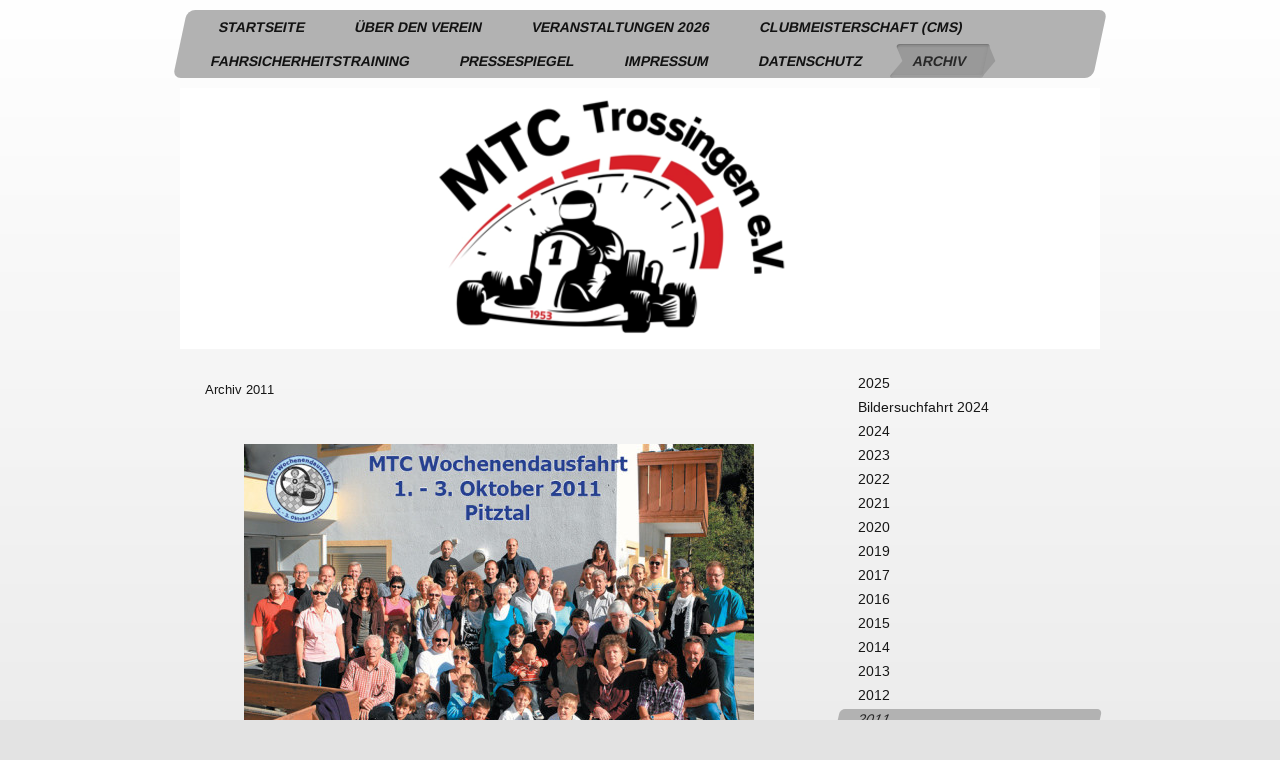

--- FILE ---
content_type: text/html; charset=UTF-8
request_url: https://www.mtc-trossingen.com/archiv/2011/
body_size: 10370
content:
<!DOCTYPE html>
<html lang="de"  ><head prefix="og: http://ogp.me/ns# fb: http://ogp.me/ns/fb# business: http://ogp.me/ns/business#">
    <meta http-equiv="Content-Type" content="text/html; charset=utf-8"/>
    <meta name="generator" content="IONOS MyWebsite"/>
        
    <link rel="dns-prefetch" href="//cdn.website-start.de/"/>
    <link rel="dns-prefetch" href="//103.mod.mywebsite-editor.com"/>
    <link rel="dns-prefetch" href="https://103.sb.mywebsite-editor.com/"/>
    <link rel="shortcut icon" href="https://www.mtc-trossingen.com/s/misc/favicon.png?1513289959"/>
        <link rel="apple-touch-icon" href="https://www.mtc-trossingen.com/s/misc/touchicon.png?1513289959"/>
        <title>MTC - Trossingen - 2011</title>
    <style type="text/css">@media screen and (max-device-width: 1024px) {.diyw a.switchViewWeb {display: inline !important;}}</style>
    <style type="text/css">@media screen and (min-device-width: 1024px) {
            .mediumScreenDisabled { display:block }
            .smallScreenDisabled { display:block }
        }
        @media screen and (max-device-width: 1024px) { .mediumScreenDisabled { display:none } }
        @media screen and (max-device-width: 568px) { .smallScreenDisabled { display:none } }
                @media screen and (min-width: 1024px) {
            .mobilepreview .mediumScreenDisabled { display:block }
            .mobilepreview .smallScreenDisabled { display:block }
        }
        @media screen and (max-width: 1024px) { .mobilepreview .mediumScreenDisabled { display:none } }
        @media screen and (max-width: 568px) { .mobilepreview .smallScreenDisabled { display:none } }</style>
    <meta name="viewport" content="width=device-width, initial-scale=1, maximum-scale=1, minimal-ui"/>

<meta name="format-detection" content="telephone=no"/>
        <meta name="keywords" content="Motor- und Touringverein, ADAC Trossingen"/>
            <meta name="description" content="Aus dem Vereinsleben des MTC - Trossingen. Interessenten gern willkommen."/>
            <meta name="robots" content="index,follow"/>
        <link href="//cdn.website-start.de/templates/2062/style.css?1763478093678" rel="stylesheet" type="text/css"/>
    <link href="https://www.mtc-trossingen.com/s/style/theming.css?1760344408" rel="stylesheet" type="text/css"/>
    <link href="//cdn.website-start.de/app/cdn/min/group/web.css?1763478093678" rel="stylesheet" type="text/css"/>
<link href="//cdn.website-start.de/app/cdn/min/moduleserver/css/de_DE/common,counter,shoppingbasket?1763478093678" rel="stylesheet" type="text/css"/>
    <link href="//cdn.website-start.de/app/cdn/min/group/mobilenavigation.css?1763478093678" rel="stylesheet" type="text/css"/>
    <link href="https://103.sb.mywebsite-editor.com/app/logstate2-css.php?site=876049481&amp;t=1769089519" rel="stylesheet" type="text/css"/>

<script type="text/javascript">
    /* <![CDATA[ */
var stagingMode = '';
    /* ]]> */
</script>
<script src="https://103.sb.mywebsite-editor.com/app/logstate-js.php?site=876049481&amp;t=1769089519"></script>

    <link href="//cdn.website-start.de/templates/2062/print.css?1763478093678" rel="stylesheet" media="print" type="text/css"/>
    <script type="text/javascript">
    /* <![CDATA[ */
    var systemurl = 'https://103.sb.mywebsite-editor.com/';
    var webPath = '/';
    var proxyName = '';
    var webServerName = 'www.mtc-trossingen.com';
    var sslServerUrl = 'https://www.mtc-trossingen.com';
    var nonSslServerUrl = 'http://www.mtc-trossingen.com';
    var webserverProtocol = 'http://';
    var nghScriptsUrlPrefix = '//103.mod.mywebsite-editor.com';
    var sessionNamespace = 'DIY_SB';
    var jimdoData = {
        cdnUrl:  '//cdn.website-start.de/',
        messages: {
            lightBox: {
    image : 'Bild',
    of: 'von'
}

        },
        isTrial: 0,
        pageId: 1274364    };
    var script_basisID = "876049481";

    diy = window.diy || {};
    diy.web = diy.web || {};

        diy.web.jsBaseUrl = "//cdn.website-start.de/s/build/";

    diy.context = diy.context || {};
    diy.context.type = diy.context.type || 'web';
    /* ]]> */
</script>

<script type="text/javascript" src="//cdn.website-start.de/app/cdn/min/group/web.js?1763478093678" crossorigin="anonymous"></script><script type="text/javascript" src="//cdn.website-start.de/s/build/web.bundle.js?1763478093678" crossorigin="anonymous"></script><script type="text/javascript" src="//cdn.website-start.de/app/cdn/min/group/mobilenavigation.js?1763478093678" crossorigin="anonymous"></script><script src="//cdn.website-start.de/app/cdn/min/moduleserver/js/de_DE/common,counter,shoppingbasket?1763478093678"></script>
<script type="text/javascript" src="https://cdn.website-start.de/proxy/apps/static/resource/dependencies/"></script><script type="text/javascript">
                    if (typeof require !== 'undefined') {
                        require.config({
                            waitSeconds : 10,
                            baseUrl : 'https://cdn.website-start.de/proxy/apps/static/js/'
                        });
                    }
                </script><script type="text/javascript" src="//cdn.website-start.de/app/cdn/min/group/pfcsupport.js?1763478093678" crossorigin="anonymous"></script>    <meta property="og:type" content="business.business"/>
    <meta property="og:url" content="https://www.mtc-trossingen.com/archiv/2011/"/>
    <meta property="og:title" content="MTC - Trossingen - 2011"/>
            <meta property="og:description" content="Aus dem Vereinsleben des MTC - Trossingen. Interessenten gern willkommen."/>
                <meta property="og:image" content="https://www.mtc-trossingen.com/s/img/emotionheader.png"/>
        <meta property="business:contact_data:country_name" content="Deutschland"/>
    
    
    
    
    
    
    
    
</head>


<body class="body   cc-pagemode-default diyfeSidebarRight diy-market-de_DE" data-pageid="1274364" id="page-1274364">
    
    <div class="diyw">
        <div class="diyweb">
	<div class="diyfeMobileNav">
		
<nav id="diyfeMobileNav" class="diyfeCA diyfeCA2" role="navigation">
    <a title="Navigation aufklappen/zuklappen">Navigation aufklappen/zuklappen</a>
    <ul class="mainNav1"><li class=" hasSubNavigation"><a data-page-id="1259962" href="https://www.mtc-trossingen.com/" class=" level_1"><span>Startseite</span></a></li><li class=" hasSubNavigation"><a data-page-id="1259963" href="https://www.mtc-trossingen.com/über-den-verein/" class=" level_1"><span>Über den Verein</span></a><span class="diyfeDropDownSubOpener">&nbsp;</span><div class="diyfeDropDownSubList diyfeCA diyfeCA0"><ul class="mainNav2"><li class=" hasSubNavigation"><a data-page-id="1262439" href="https://www.mtc-trossingen.com/über-den-verein/historie/" class=" level_2"><span>Historie</span></a></li><li class=" hasSubNavigation"><a data-page-id="1276512" href="https://www.mtc-trossingen.com/über-den-verein/anfahrtsskizze/" class=" level_2"><span>Anfahrtsskizze</span></a></li><li class=" hasSubNavigation"><a data-page-id="1842296" href="https://www.mtc-trossingen.com/über-den-verein/verschmelzung-mit-dem-amc-aldingen/" class=" level_2"><span>Verschmelzung mit dem AMC Aldingen</span></a></li><li class=" hasSubNavigation"><a data-page-id="1260097" href="https://www.mtc-trossingen.com/über-den-verein/vorstandschaft/" class=" level_2"><span>Vorstandschaft</span></a></li><li class=" hasSubNavigation"><a data-page-id="1280207" href="https://www.mtc-trossingen.com/über-den-verein/satzung/" class=" level_2"><span>Satzung</span></a></li><li class=" hasSubNavigation"><a data-page-id="1260341" href="https://www.mtc-trossingen.com/über-den-verein/beitrittsformular/" class=" level_2"><span>Beitrittsformular</span></a></li></ul></div></li><li class=" hasSubNavigation"><a data-page-id="1860851" href="https://www.mtc-trossingen.com/veranstaltungen-2026/" class=" level_1"><span>Veranstaltungen 2026</span></a><span class="diyfeDropDownSubOpener">&nbsp;</span><div class="diyfeDropDownSubList diyfeCA diyfeCA0"><ul class="mainNav2"><li class=" hasSubNavigation"><a data-page-id="1860852" href="https://www.mtc-trossingen.com/veranstaltungen-2026/binokel-turnier/" class=" level_2"><span>Binokel-Turnier</span></a></li><li class=" hasSubNavigation"><a data-page-id="1860853" href="https://www.mtc-trossingen.com/veranstaltungen-2026/mitgliederversammlung/" class=" level_2"><span>Mitgliederversammlung</span></a></li><li class=" hasSubNavigation"><a data-page-id="1860854" href="https://www.mtc-trossingen.com/veranstaltungen-2026/schlitten-gaudi/" class=" level_2"><span>Schlitten-Gaudi</span></a></li><li class=" hasSubNavigation"><a data-page-id="1860855" href="https://www.mtc-trossingen.com/veranstaltungen-2026/frühlingsgrillen/" class=" level_2"><span>Frühlingsgrillen</span></a></li><li class=" hasSubNavigation"><a data-page-id="1860856" href="https://www.mtc-trossingen.com/veranstaltungen-2026/hallenkart-in-sulz-am-neckar/" class=" level_2"><span>Hallenkart in Sulz am Neckar</span></a></li><li class=" hasSubNavigation"><a data-page-id="1860857" href="https://www.mtc-trossingen.com/veranstaltungen-2026/arbeitsdienst/" class=" level_2"><span>Arbeitsdienst</span></a></li><li class=" hasSubNavigation"><a data-page-id="1860858" href="https://www.mtc-trossingen.com/veranstaltungen-2026/vatertagshock/" class=" level_2"><span>Vatertagshock</span></a></li><li class=" hasSubNavigation"><a data-page-id="1860859" href="https://www.mtc-trossingen.com/veranstaltungen-2026/mtc-erlebnistag-für-groß-und-klein/" class=" level_2"><span>MTC Erlebnistag - Für Groß und Klein</span></a></li><li class=" hasSubNavigation"><a data-page-id="1860860" href="https://www.mtc-trossingen.com/veranstaltungen-2026/sommerfest/" class=" level_2"><span>Sommerfest</span></a></li><li class=" hasSubNavigation"><a data-page-id="1860861" href="https://www.mtc-trossingen.com/veranstaltungen-2026/tageswanderung/" class=" level_2"><span>Tageswanderung</span></a></li><li class=" hasSubNavigation"><a data-page-id="1860862" href="https://www.mtc-trossingen.com/veranstaltungen-2026/dart-turnier/" class=" level_2"><span>Dart-Turnier</span></a></li><li class=" hasSubNavigation"><a data-page-id="1860863" href="https://www.mtc-trossingen.com/veranstaltungen-2026/jahresabschlussfeier/" class=" level_2"><span>Jahresabschlussfeier</span></a></li></ul></div></li><li class=" hasSubNavigation"><a data-page-id="1260098" href="https://www.mtc-trossingen.com/clubmeisterschaft-cms/" class=" level_1"><span>Clubmeisterschaft (CMS)</span></a><span class="diyfeDropDownSubOpener">&nbsp;</span><div class="diyfeDropDownSubList diyfeCA diyfeCA0"><ul class="mainNav2"><li class=" hasSubNavigation"><a data-page-id="1261316" href="https://www.mtc-trossingen.com/clubmeisterschaft-cms/disziplinen-und-regeln/" class=" level_2"><span>Disziplinen und Regeln</span></a></li><li class=" hasSubNavigation"><a data-page-id="1851896" href="https://www.mtc-trossingen.com/clubmeisterschaft-cms/cms-2024/" class=" level_2"><span>CMS 2024</span></a></li><li class=" hasSubNavigation"><a data-page-id="1846162" href="https://www.mtc-trossingen.com/clubmeisterschaft-cms/cms-2023/" class=" level_2"><span>CMS 2023</span></a></li><li class=" hasSubNavigation"><a data-page-id="1842574" href="https://www.mtc-trossingen.com/clubmeisterschaft-cms/cms-2022/" class=" level_2"><span>CMS 2022</span></a></li><li class=" hasSubNavigation"><a data-page-id="1809993" href="https://www.mtc-trossingen.com/clubmeisterschaft-cms/cms-2019/" class=" level_2"><span>CMS 2019</span></a></li><li class=" hasSubNavigation"><a data-page-id="1787462" href="https://www.mtc-trossingen.com/clubmeisterschaft-cms/cms-2018/" class=" level_2"><span>CMS 2018</span></a></li><li class=" hasSubNavigation"><a data-page-id="1750288" href="https://www.mtc-trossingen.com/clubmeisterschaft-cms/cms-2017/" class=" level_2"><span>CMS 2017</span></a></li><li class=" hasSubNavigation"><a data-page-id="1710909" href="https://www.mtc-trossingen.com/clubmeisterschaft-cms/cms-2016/" class=" level_2"><span>CMS 2016</span></a></li><li class=" hasSubNavigation"><a data-page-id="1553358" href="https://www.mtc-trossingen.com/clubmeisterschaft-cms/cms-2015/" class=" level_2"><span>CMS 2015</span></a></li><li class=" hasSubNavigation"><a data-page-id="1260323" href="https://www.mtc-trossingen.com/clubmeisterschaft-cms/cms-2014/" class=" level_2"><span>CMS 2014</span></a></li><li class=" hasSubNavigation"><a data-page-id="1260322" href="https://www.mtc-trossingen.com/clubmeisterschaft-cms/cms-2013/" class=" level_2"><span>CMS 2013</span></a></li><li class=" hasSubNavigation"><a data-page-id="1260321" href="https://www.mtc-trossingen.com/clubmeisterschaft-cms/cms-2012/" class=" level_2"><span>CMS 2012</span></a></li></ul></div></li><li class=" hasSubNavigation"><a data-page-id="1463092" href="https://www.mtc-trossingen.com/fahrsicherheitstraining/" class=" level_1"><span>Fahrsicherheitstraining</span></a></li><li class=" hasSubNavigation"><a data-page-id="1260337" href="https://www.mtc-trossingen.com/pressespiegel/" class=" level_1"><span>Pressespiegel</span></a><span class="diyfeDropDownSubOpener">&nbsp;</span><div class="diyfeDropDownSubList diyfeCA diyfeCA0"><ul class="mainNav2"><li class=" hasSubNavigation"><a data-page-id="1842298" href="https://www.mtc-trossingen.com/pressespiegel/2019/" class=" level_2"><span>2019</span></a></li><li class=" hasSubNavigation"><a data-page-id="1817329" href="https://www.mtc-trossingen.com/pressespiegel/2018/" class=" level_2"><span>2018</span></a></li><li class=" hasSubNavigation"><a data-page-id="1755194" href="https://www.mtc-trossingen.com/pressespiegel/2017/" class=" level_2"><span>2017</span></a></li><li class=" hasSubNavigation"><a data-page-id="1692986" href="https://www.mtc-trossingen.com/pressespiegel/2016/" class=" level_2"><span>2016</span></a></li><li class=" hasSubNavigation"><a data-page-id="1561329" href="https://www.mtc-trossingen.com/pressespiegel/2015/" class=" level_2"><span>2015</span></a></li><li class=" hasSubNavigation"><a data-page-id="1260349" href="https://www.mtc-trossingen.com/pressespiegel/2014/" class=" level_2"><span>2014</span></a></li><li class=" hasSubNavigation"><a data-page-id="1260348" href="https://www.mtc-trossingen.com/pressespiegel/2013/" class=" level_2"><span>2013</span></a></li><li class=" hasSubNavigation"><a data-page-id="1274513" href="https://www.mtc-trossingen.com/pressespiegel/2008/" class=" level_2"><span>2008</span></a></li><li class=" hasSubNavigation"><a data-page-id="1274511" href="https://www.mtc-trossingen.com/pressespiegel/2006/" class=" level_2"><span>2006</span></a></li><li class=" hasSubNavigation"><a data-page-id="1274508" href="https://www.mtc-trossingen.com/pressespiegel/2005/" class=" level_2"><span>2005</span></a></li></ul></div></li><li class=" hasSubNavigation"><a data-page-id="1260345" href="https://www.mtc-trossingen.com/impressum/" class=" level_1"><span>Impressum</span></a></li><li class=" hasSubNavigation"><a data-page-id="1791695" href="https://www.mtc-trossingen.com/datenschutz/" class=" level_1"><span>Datenschutz</span></a></li><li class="parent hasSubNavigation"><a data-page-id="1262681" href="https://www.mtc-trossingen.com/archiv/" class="parent level_1"><span>Archiv</span></a><span class="diyfeDropDownSubOpener">&nbsp;</span><div class="diyfeDropDownSubList diyfeCA diyfeCA0"><ul class="mainNav2"><li class=" hasSubNavigation"><a data-page-id="1856831" href="https://www.mtc-trossingen.com/archiv/2025/" class=" level_2"><span>2025</span></a><span class="diyfeDropDownSubOpener">&nbsp;</span><div class="diyfeDropDownSubList diyfeCA diyfeCA0"><ul class="mainNav3"><li class=" hasSubNavigation"><a data-page-id="1858575" href="https://www.mtc-trossingen.com/archiv/2025/veranstaltungskalender/" class=" level_3"><span>Veranstaltungskalender</span></a></li><li class=" hasSubNavigation"><a data-page-id="1856832" href="https://www.mtc-trossingen.com/archiv/2025/mitgliederversammlung/" class=" level_3"><span>Mitgliederversammlung</span></a></li><li class=" hasSubNavigation"><a data-page-id="1856833" href="https://www.mtc-trossingen.com/archiv/2025/wintergrillen/" class=" level_3"><span>Wintergrillen</span></a></li><li class=" hasSubNavigation"><a data-page-id="1856834" href="https://www.mtc-trossingen.com/archiv/2025/kegeln/" class=" level_3"><span>Kegeln</span></a></li><li class=" hasSubNavigation"><a data-page-id="1856835" href="https://www.mtc-trossingen.com/archiv/2025/arbeitsdienst/" class=" level_3"><span>Arbeitsdienst</span></a></li><li class=" hasSubNavigation"><a data-page-id="1856841" href="https://www.mtc-trossingen.com/archiv/2025/boule-turnier/" class=" level_3"><span>Boule-Turnier</span></a></li><li class=" hasSubNavigation"><a data-page-id="1856846" href="https://www.mtc-trossingen.com/archiv/2025/vatertagshock/" class=" level_3"><span>Vatertagshock</span></a></li><li class=" hasSubNavigation"><a data-page-id="1856837" href="https://www.mtc-trossingen.com/archiv/2025/go-kart-turnier/" class=" level_3"><span>Go-Kart-Turnier</span></a></li><li class=" hasSubNavigation"><a data-page-id="1856838" href="https://www.mtc-trossingen.com/archiv/2025/fahrrad-turnier/" class=" level_3"><span>Fahrrad-Turnier</span></a></li><li class=" hasSubNavigation"><a data-page-id="1856839" href="https://www.mtc-trossingen.com/archiv/2025/sommerfest/" class=" level_3"><span>Sommerfest</span></a></li><li class=" hasSubNavigation"><a data-page-id="1856840" href="https://www.mtc-trossingen.com/archiv/2025/tageswanderung/" class=" level_3"><span>Tageswanderung</span></a></li><li class=" hasSubNavigation"><a data-page-id="1856836" href="https://www.mtc-trossingen.com/archiv/2025/dart-turnier/" class=" level_3"><span>Dart-Turnier</span></a></li><li class=" hasSubNavigation"><a data-page-id="1856842" href="https://www.mtc-trossingen.com/archiv/2025/wochenendausfahrt/" class=" level_3"><span>Wochenendausfahrt</span></a></li><li class=" hasSubNavigation"><a data-page-id="1856843" href="https://www.mtc-trossingen.com/archiv/2025/oktoberfest/" class=" level_3"><span>Oktoberfest</span></a></li><li class=" hasSubNavigation"><a data-page-id="1856844" href="https://www.mtc-trossingen.com/archiv/2025/schießen-fondue-abend/" class=" level_3"><span>Schießen &amp; Fondue-Abend</span></a></li><li class=" hasSubNavigation"><a data-page-id="1856845" href="https://www.mtc-trossingen.com/archiv/2025/jahresabschlussfeier/" class=" level_3"><span>Jahresabschlussfeier</span></a></li></ul></div></li><li class=" hasSubNavigation"><a data-page-id="1854109" href="https://www.mtc-trossingen.com/archiv/bildersuchfahrt-2024/" class=" level_2"><span>Bildersuchfahrt 2024</span></a><span class="diyfeDropDownSubOpener">&nbsp;</span><div class="diyfeDropDownSubList diyfeCA diyfeCA0"><ul class="mainNav3"><li class=" hasSubNavigation"><a data-page-id="1854113" href="https://www.mtc-trossingen.com/archiv/bildersuchfahrt-2024/aktuelles-vom-spielleiter/" class=" level_3"><span>Aktuelles vom Spielleiter</span></a></li><li class=" hasSubNavigation"><a data-page-id="1854110" href="https://www.mtc-trossingen.com/archiv/bildersuchfahrt-2024/anmeldeformular/" class=" level_3"><span>Anmeldeformular</span></a></li><li class=" hasSubNavigation"><a data-page-id="1854112" href="https://www.mtc-trossingen.com/archiv/bildersuchfahrt-2024/anleitungen/" class=" level_3"><span>Anleitungen</span></a></li><li class=" hasSubNavigation"><a data-page-id="1854111" href="https://www.mtc-trossingen.com/archiv/bildersuchfahrt-2024/aufgaben/" class=" level_3"><span>Aufgaben</span></a></li><li class=" hasSubNavigation"><a data-page-id="1856046" href="https://www.mtc-trossingen.com/archiv/bildersuchfahrt-2024/siegerehrung/" class=" level_3"><span>Siegerehrung</span></a></li></ul></div></li><li class=" hasSubNavigation"><a data-page-id="1851897" href="https://www.mtc-trossingen.com/archiv/2024/" class=" level_2"><span>2024</span></a><span class="diyfeDropDownSubOpener">&nbsp;</span><div class="diyfeDropDownSubList diyfeCA diyfeCA0"><ul class="mainNav3"><li class=" hasSubNavigation"><a data-page-id="1851898" href="https://www.mtc-trossingen.com/archiv/2024/9-indoor-kart-challenge/" class=" level_3"><span>9. Indoor-Kart-Challenge</span></a></li><li class=" hasSubNavigation"><a data-page-id="1851899" href="https://www.mtc-trossingen.com/archiv/2024/mitgliederversammlung/" class=" level_3"><span>Mitgliederversammlung</span></a></li><li class=" hasSubNavigation"><a data-page-id="1851900" href="https://www.mtc-trossingen.com/archiv/2024/wintergrillen/" class=" level_3"><span>Wintergrillen</span></a></li><li class=" hasSubNavigation"><a data-page-id="1851901" href="https://www.mtc-trossingen.com/archiv/2024/fondue-abend/" class=" level_3"><span>Fondue-Abend</span></a></li><li class=" hasSubNavigation"><a data-page-id="1851902" href="https://www.mtc-trossingen.com/archiv/2024/dart-turnier/" class=" level_3"><span>Dart-Turnier</span></a></li><li class=" hasSubNavigation"><a data-page-id="1851903" href="https://www.mtc-trossingen.com/archiv/2024/arbeitsdienst/" class=" level_3"><span>Arbeitsdienst</span></a></li><li class=" hasSubNavigation"><a data-page-id="1851905" href="https://www.mtc-trossingen.com/archiv/2024/vatertagshock/" class=" level_3"><span>Vatertagshock</span></a></li><li class=" hasSubNavigation"><a data-page-id="1851908" href="https://www.mtc-trossingen.com/archiv/2024/go-kart-turnier/" class=" level_3"><span>Go-Kart-Turnier</span></a></li><li class=" hasSubNavigation"><a data-page-id="1851912" href="https://www.mtc-trossingen.com/archiv/2024/auto-turnier-familiensonntag/" class=" level_3"><span>Auto-Turnier / Familiensonntag</span></a></li><li class=" hasSubNavigation"><a data-page-id="1851911" href="https://www.mtc-trossingen.com/archiv/2024/sommerfest/" class=" level_3"><span>Sommerfest</span></a></li><li class=" hasSubNavigation"><a data-page-id="1851910" href="https://www.mtc-trossingen.com/archiv/2024/tageswanderung/" class=" level_3"><span>Tageswanderung</span></a></li><li class=" hasSubNavigation"><a data-page-id="1851909" href="https://www.mtc-trossingen.com/archiv/2024/boule-turnier-infoabend-wea/" class=" level_3"><span>Boule-Turnier / Infoabend WEA</span></a></li><li class=" hasSubNavigation"><a data-page-id="1851907" href="https://www.mtc-trossingen.com/archiv/2024/wochenendausfahrt/" class=" level_3"><span>Wochenendausfahrt</span></a></li><li class=" hasSubNavigation"><a data-page-id="1851904" href="https://www.mtc-trossingen.com/archiv/2024/schießen/" class=" level_3"><span>Schießen</span></a></li><li class=" hasSubNavigation"><a data-page-id="1851906" href="https://www.mtc-trossingen.com/archiv/2024/jahresabschlussfeier/" class=" level_3"><span>Jahresabschlussfeier</span></a></li></ul></div></li><li class=" hasSubNavigation"><a data-page-id="1846163" href="https://www.mtc-trossingen.com/archiv/2023/" class=" level_2"><span>2023</span></a><span class="diyfeDropDownSubOpener">&nbsp;</span><div class="diyfeDropDownSubList diyfeCA diyfeCA0"><ul class="mainNav3"><li class=" hasSubNavigation"><a data-page-id="1846164" href="https://www.mtc-trossingen.com/archiv/2023/binokel-turnier/" class=" level_3"><span>Binokel-Turnier</span></a></li><li class=" hasSubNavigation"><a data-page-id="1846165" href="https://www.mtc-trossingen.com/archiv/2023/mitgliederversammlung/" class=" level_3"><span>Mitgliederversammlung</span></a></li><li class=" hasSubNavigation"><a data-page-id="1846166" href="https://www.mtc-trossingen.com/archiv/2023/wintergrillen/" class=" level_3"><span>Wintergrillen</span></a></li><li class=" hasSubNavigation"><a data-page-id="1846167" href="https://www.mtc-trossingen.com/archiv/2023/dart-turnier/" class=" level_3"><span>Dart-Turnier</span></a></li><li class=" hasSubNavigation"><a data-page-id="1846168" href="https://www.mtc-trossingen.com/archiv/2023/arbeitsdienst/" class=" level_3"><span>Arbeitsdienst</span></a></li><li class=" hasSubNavigation"><a data-page-id="1846170" href="https://www.mtc-trossingen.com/archiv/2023/vatertagshock/" class=" level_3"><span>Vatertagshock</span></a></li><li class=" hasSubNavigation"><a data-page-id="1846171" href="https://www.mtc-trossingen.com/archiv/2023/tageswanderung/" class=" level_3"><span>Tageswanderung</span></a></li><li class=" hasSubNavigation"><a data-page-id="1846172" href="https://www.mtc-trossingen.com/archiv/2023/go-kart-turnier/" class=" level_3"><span>Go-Kart-Turnier</span></a></li><li class=" hasSubNavigation"><a data-page-id="1846173" href="https://www.mtc-trossingen.com/archiv/2023/sommerfest/" class=" level_3"><span>Sommerfest</span></a></li><li class=" hasSubNavigation"><a data-page-id="1846174" href="https://www.mtc-trossingen.com/archiv/2023/auto-turnier-familiensonntag/" class=" level_3"><span>Auto-Turnier/ Familiensonntag</span></a></li><li class=" hasSubNavigation"><a data-page-id="1846169" href="https://www.mtc-trossingen.com/archiv/2023/boule-turnier/" class=" level_3"><span>Boule-Turnier</span></a></li><li class=" hasSubNavigation"><a data-page-id="1846175" href="https://www.mtc-trossingen.com/archiv/2023/wochenendausfahrt/" class=" level_3"><span>Wochenendausfahrt</span></a></li><li class=" hasSubNavigation"><a data-page-id="1846176" href="https://www.mtc-trossingen.com/archiv/2023/schießen/" class=" level_3"><span>Schießen</span></a></li><li class=" hasSubNavigation"><a data-page-id="1846177" href="https://www.mtc-trossingen.com/archiv/2023/fondue-abend/" class=" level_3"><span>Fondue-Abend</span></a></li><li class=" hasSubNavigation"><a data-page-id="1851593" href="https://www.mtc-trossingen.com/archiv/2023/fahrsicherheitstraining/" class=" level_3"><span>Fahrsicherheitstraining</span></a></li><li class=" hasSubNavigation"><a data-page-id="1846178" href="https://www.mtc-trossingen.com/archiv/2023/jahresabschlussfeier/" class=" level_3"><span>Jahresabschlussfeier</span></a></li></ul></div></li><li class=" hasSubNavigation"><a data-page-id="1820776" href="https://www.mtc-trossingen.com/archiv/2022/" class=" level_2"><span>2022</span></a><span class="diyfeDropDownSubOpener">&nbsp;</span><div class="diyfeDropDownSubList diyfeCA diyfeCA0"><ul class="mainNav3"><li class=" hasSubNavigation"><a data-page-id="1842262" href="https://www.mtc-trossingen.com/archiv/2022/arbeitsdienst/" class=" level_3"><span>Arbeitsdienst</span></a></li><li class=" hasSubNavigation"><a data-page-id="1835932" href="https://www.mtc-trossingen.com/archiv/2022/tageswanderung/" class=" level_3"><span>Tageswanderung</span></a></li><li class=" hasSubNavigation"><a data-page-id="1842280" href="https://www.mtc-trossingen.com/archiv/2022/boule-turnier/" class=" level_3"><span>Boule-Turnier</span></a></li><li class=" hasSubNavigation"><a data-page-id="1842281" href="https://www.mtc-trossingen.com/archiv/2022/vatertagshock/" class=" level_3"><span>Vatertagshock</span></a></li><li class=" hasSubNavigation"><a data-page-id="1842282" href="https://www.mtc-trossingen.com/archiv/2022/dart-turnier/" class=" level_3"><span>Dart-Turnier</span></a></li><li class=" hasSubNavigation"><a data-page-id="1835933" href="https://www.mtc-trossingen.com/archiv/2022/sommerfest/" class=" level_3"><span>Sommerfest</span></a></li><li class=" hasSubNavigation"><a data-page-id="1842283" href="https://www.mtc-trossingen.com/archiv/2022/bogenschießen/" class=" level_3"><span>Bogenschießen</span></a></li><li class=" hasSubNavigation"><a data-page-id="1845352" href="https://www.mtc-trossingen.com/archiv/2022/wochenendausfahrt/" class=" level_3"><span>Wochenendausfahrt</span></a></li><li class=" hasSubNavigation"><a data-page-id="1842284" href="https://www.mtc-trossingen.com/archiv/2022/schießen/" class=" level_3"><span>Schießen</span></a></li><li class=" hasSubNavigation"><a data-page-id="1845424" href="https://www.mtc-trossingen.com/archiv/2022/8-indoor-kart-challenge/" class=" level_3"><span>8. Indoor-Kart-Challenge</span></a></li><li class=" hasSubNavigation"><a data-page-id="1842285" href="https://www.mtc-trossingen.com/archiv/2022/fondue-abend/" class=" level_3"><span>Fondue-Abend</span></a></li><li class=" hasSubNavigation"><a data-page-id="1835934" href="https://www.mtc-trossingen.com/archiv/2022/jahresabschlussfeier/" class=" level_3"><span>Jahresabschlussfeier</span></a></li></ul></div></li><li class=" hasSubNavigation"><a data-page-id="1842259" href="https://www.mtc-trossingen.com/archiv/2021/" class=" level_2"><span>2021</span></a><span class="diyfeDropDownSubOpener">&nbsp;</span><div class="diyfeDropDownSubList diyfeCA diyfeCA0"><ul class="mainNav3"><li class=" hasSubNavigation"><a data-page-id="1842260" href="https://www.mtc-trossingen.com/archiv/2021/tageswanderung/" class=" level_3"><span>Tageswanderung</span></a></li><li class=" hasSubNavigation"><a data-page-id="1842261" href="https://www.mtc-trossingen.com/archiv/2021/bildersuchfahrt/" class=" level_3"><span>Bildersuchfahrt</span></a></li></ul></div></li><li class=" hasSubNavigation"><a data-page-id="1835925" href="https://www.mtc-trossingen.com/archiv/2020/" class=" level_2"><span>2020</span></a><span class="diyfeDropDownSubOpener">&nbsp;</span><div class="diyfeDropDownSubList diyfeCA diyfeCA0"><ul class="mainNav3"><li class=" hasSubNavigation"><a data-page-id="1822093" href="https://www.mtc-trossingen.com/archiv/2020/wintergrillen/" class=" level_3"><span>Wintergrillen</span></a></li><li class=" hasSubNavigation"><a data-page-id="1822096" href="https://www.mtc-trossingen.com/archiv/2020/7-indoor-kart-challenge-2020/" class=" level_3"><span>7. Indoor Kart Challenge 2020</span></a></li><li class=" hasSubNavigation"><a data-page-id="1822097" href="https://www.mtc-trossingen.com/archiv/2020/1-disziplin-cms-kegeln/" class=" level_3"><span>1. Disziplin CMS - Kegeln</span></a></li><li class=" hasSubNavigation"><a data-page-id="1822098" href="https://www.mtc-trossingen.com/archiv/2020/arbeitsdienst/" class=" level_3"><span>Arbeitsdienst</span></a></li><li class=" hasSubNavigation"><a data-page-id="1822099" href="https://www.mtc-trossingen.com/archiv/2020/tageswanderung/" class=" level_3"><span>Tageswanderung</span></a></li><li class=" hasSubNavigation"><a data-page-id="1822100" href="https://www.mtc-trossingen.com/archiv/2020/tagesausfahrt/" class=" level_3"><span>Tagesausfahrt</span></a></li><li class=" hasSubNavigation"><a data-page-id="1822101" href="https://www.mtc-trossingen.com/archiv/2020/vatertagshock/" class=" level_3"><span>Vatertagshock</span></a></li><li class=" hasSubNavigation"><a data-page-id="1822102" href="https://www.mtc-trossingen.com/archiv/2020/2-disziplin-cms-bogenschießen/" class=" level_3"><span>2. Disziplin CMS - Bogenschießen</span></a></li><li class=" hasSubNavigation"><a data-page-id="1822103" href="https://www.mtc-trossingen.com/archiv/2020/3-disziplin-cms-auto-turnier/" class=" level_3"><span>3. Disziplin CMS - Auto-Turnier</span></a></li><li class=" hasSubNavigation"><a data-page-id="1822104" href="https://www.mtc-trossingen.com/archiv/2020/sommerfest/" class=" level_3"><span>Sommerfest</span></a></li><li class=" hasSubNavigation"><a data-page-id="1822105" href="https://www.mtc-trossingen.com/archiv/2020/4-disziplin-cms-boule-turnier/" class=" level_3"><span>4. Disziplin CMS - Boule-Turnier</span></a></li><li class=" hasSubNavigation"><a data-page-id="1822106" href="https://www.mtc-trossingen.com/archiv/2020/wochenendausfahrt/" class=" level_3"><span>Wochenendausfahrt</span></a></li><li class=" hasSubNavigation"><a data-page-id="1822108" href="https://www.mtc-trossingen.com/archiv/2020/5-disziplin-cms-schiessen/" class=" level_3"><span>5. Disziplin CMS - Schiessen</span></a></li><li class=" hasSubNavigation"><a data-page-id="1822109" href="https://www.mtc-trossingen.com/archiv/2020/6-disziplin-cms-dart-turnier/" class=" level_3"><span>6. Disziplin CMS - Dart-Turnier</span></a></li><li class=" hasSubNavigation"><a data-page-id="1830258" href="https://www.mtc-trossingen.com/archiv/2020/bildersuchfahrt-2020/" class=" level_3"><span>Bildersuchfahrt 2020</span></a></li><li class=" hasSubNavigation"><a data-page-id="1832302" href="https://www.mtc-trossingen.com/archiv/2020/bildersuchfahrt-auswertung/" class=" level_3"><span>Bildersuchfahrt - Auswertung</span></a></li><li class=" hasSubNavigation"><a data-page-id="1822110" href="https://www.mtc-trossingen.com/archiv/2020/jahresabschlußfeier/" class=" level_3"><span>Jahresabschlußfeier</span></a></li></ul></div></li><li class=" hasSubNavigation"><a data-page-id="1787461" href="https://www.mtc-trossingen.com/archiv/2019/" class=" level_2"><span>2019</span></a><span class="diyfeDropDownSubOpener">&nbsp;</span><div class="diyfeDropDownSubList diyfeCA diyfeCA0"><ul class="mainNav3"><li class=" hasSubNavigation"><a data-page-id="1809994" href="https://www.mtc-trossingen.com/archiv/2019/6-indoor-kart-challenge-2019/" class=" level_3"><span>6. Indoor Kart Challenge 2019</span></a></li><li class=" hasSubNavigation"><a data-page-id="1810629" href="https://www.mtc-trossingen.com/archiv/2019/fahrsicherheitstraining/" class=" level_3"><span>Fahrsicherheitstraining</span></a></li><li class=" hasSubNavigation"><a data-page-id="1811468" href="https://www.mtc-trossingen.com/archiv/2019/arbeitseinsatz-april/" class=" level_3"><span>Arbeitseinsatz April</span></a></li><li class=" hasSubNavigation"><a data-page-id="1817359" href="https://www.mtc-trossingen.com/archiv/2019/20-adac-württemberg-historic/" class=" level_3"><span>20. ADAC Württemberg Historic</span></a></li><li class=" hasSubNavigation"><a data-page-id="1817364" href="https://www.mtc-trossingen.com/archiv/2019/vordachbau/" class=" level_3"><span>Vordachbau</span></a></li><li class=" hasSubNavigation"><a data-page-id="1810569" href="https://www.mtc-trossingen.com/archiv/2019/tagesausfahrt-abgesagt/" class=" level_3"><span>Tagesausfahrt (abgesagt)</span></a></li><li class=" hasSubNavigation"><a data-page-id="1817365" href="https://www.mtc-trossingen.com/archiv/2019/sommerfest/" class=" level_3"><span>Sommerfest</span></a></li><li class=" hasSubNavigation"><a data-page-id="1816595" href="https://www.mtc-trossingen.com/archiv/2019/wochenendausfahrt/" class=" level_3"><span>Wochenendausfahrt</span></a></li><li class=" hasSubNavigation"><a data-page-id="1817330" href="https://www.mtc-trossingen.com/archiv/2019/bericht-zur-wochenendausfahrt/" class=" level_3"><span>Bericht zur Wochenendausfahrt</span></a></li><li class=" hasSubNavigation"><a data-page-id="1817955" href="https://www.mtc-trossingen.com/archiv/2019/abendwanderung/" class=" level_3"><span>Abendwanderung</span></a></li></ul></div></li><li class=" hasSubNavigation"><a data-page-id="1260299" href="https://www.mtc-trossingen.com/archiv/2017/" class=" level_2"><span>2017</span></a><span class="diyfeDropDownSubOpener">&nbsp;</span><div class="diyfeDropDownSubList diyfeCA diyfeCA0"><ul class="mainNav3"><li class=" hasSubNavigation"><a data-page-id="1752035" href="https://www.mtc-trossingen.com/archiv/2017/binokel-turnier/" class=" level_3"><span>Binokel-Turnier</span></a></li><li class=" hasSubNavigation"><a data-page-id="1750291" href="https://www.mtc-trossingen.com/archiv/2017/jahreshauptversammlung/" class=" level_3"><span>Jahreshauptversammlung</span></a></li><li class=" hasSubNavigation"><a data-page-id="1750292" href="https://www.mtc-trossingen.com/archiv/2017/wintergrillen/" class=" level_3"><span>Wintergrillen</span></a></li><li class=" hasSubNavigation"><a data-page-id="1761328" href="https://www.mtc-trossingen.com/archiv/2017/indoor-kart-challenge/" class=" level_3"><span>Indoor-Kart-Challenge</span></a></li><li class=" hasSubNavigation"><a data-page-id="1756283" href="https://www.mtc-trossingen.com/archiv/2017/fahrsicherheitstraining/" class=" level_3"><span>Fahrsicherheitstraining</span></a></li><li class=" hasSubNavigation"><a data-page-id="1750293" href="https://www.mtc-trossingen.com/archiv/2017/kegelabend/" class=" level_3"><span>Kegelabend</span></a></li><li class=" hasSubNavigation"><a data-page-id="1750294" href="https://www.mtc-trossingen.com/archiv/2017/arbeitsdienst/" class=" level_3"><span>Arbeitsdienst</span></a></li><li class=" hasSubNavigation"><a data-page-id="1750295" href="https://www.mtc-trossingen.com/archiv/2017/tagesausfahrt/" class=" level_3"><span>Tagesausfahrt</span></a></li><li class=" hasSubNavigation"><a data-page-id="1750297" href="https://www.mtc-trossingen.com/archiv/2017/vatertagshock/" class=" level_3"><span>Vatertagshock</span></a></li><li class=" hasSubNavigation"><a data-page-id="1771913" href="https://www.mtc-trossingen.com/archiv/2017/bildersuchfahrt/" class=" level_3"><span>Bildersuchfahrt</span></a></li><li class=" hasSubNavigation"><a data-page-id="1778779" href="https://www.mtc-trossingen.com/archiv/2017/bogenschießen/" class=" level_3"><span>Bogenschießen</span></a></li><li class=" hasSubNavigation"><a data-page-id="1750300" href="https://www.mtc-trossingen.com/archiv/2017/sommerfest/" class=" level_3"><span>Sommerfest</span></a></li><li class=" hasSubNavigation"><a data-page-id="1750301" href="https://www.mtc-trossingen.com/archiv/2017/familiensonntag-boule-turnier/" class=" level_3"><span>Familiensonntag / Boule-Turnier</span></a></li><li class=" hasSubNavigation"><a data-page-id="1776734" href="https://www.mtc-trossingen.com/archiv/2017/wochenendausfahrt/" class=" level_3"><span>Wochenendausfahrt</span></a></li><li class=" hasSubNavigation"><a data-page-id="1750303" href="https://www.mtc-trossingen.com/archiv/2017/schiessen/" class=" level_3"><span>Schiessen</span></a></li><li class=" hasSubNavigation"><a data-page-id="1750306" href="https://www.mtc-trossingen.com/archiv/2017/abendwanderung/" class=" level_3"><span>Abendwanderung</span></a></li><li class=" hasSubNavigation"><a data-page-id="1750307" href="https://www.mtc-trossingen.com/archiv/2017/jahresabschlussfeier/" class=" level_3"><span>Jahresabschlussfeier</span></a></li></ul></div></li><li class=" hasSubNavigation"><a data-page-id="1749744" href="https://www.mtc-trossingen.com/archiv/2016/" class=" level_2"><span>2016</span></a><span class="diyfeDropDownSubOpener">&nbsp;</span><div class="diyfeDropDownSubList diyfeCA diyfeCA0"><ul class="mainNav3"><li class=" hasSubNavigation"><a data-page-id="1689222" href="https://www.mtc-trossingen.com/archiv/2016/binokel-turnier/" class=" level_3"><span>Binokel-Turnier</span></a></li><li class=" hasSubNavigation"><a data-page-id="1260304" href="https://www.mtc-trossingen.com/archiv/2016/jahreshauptversammlung/" class=" level_3"><span>Jahreshauptversammlung</span></a></li><li class=" hasSubNavigation"><a data-page-id="1260303" href="https://www.mtc-trossingen.com/archiv/2016/indoor-go-kart/" class=" level_3"><span>Indoor-Go-Kart</span></a></li><li class=" hasSubNavigation"><a data-page-id="1260306" href="https://www.mtc-trossingen.com/archiv/2016/wintergrillen/" class=" level_3"><span>Wintergrillen</span></a></li><li class=" hasSubNavigation"><a data-page-id="1260305" href="https://www.mtc-trossingen.com/archiv/2016/kegelabend/" class=" level_3"><span>Kegelabend</span></a></li><li class=" hasSubNavigation"><a data-page-id="1260307" href="https://www.mtc-trossingen.com/archiv/2016/arbeitsdienst/" class=" level_3"><span>Arbeitsdienst</span></a></li><li class=" hasSubNavigation"><a data-page-id="1725208" href="https://www.mtc-trossingen.com/archiv/2016/ü40-party/" class=" level_3"><span>Ü40 Party</span></a></li><li class=" hasSubNavigation"><a data-page-id="1260312" href="https://www.mtc-trossingen.com/archiv/2016/vatertagshock/" class=" level_3"><span>Vatertagshock</span></a></li><li class=" hasSubNavigation"><a data-page-id="1725207" href="https://www.mtc-trossingen.com/archiv/2016/tagesausfahrt/" class=" level_3"><span>Tagesausfahrt</span></a></li><li class=" hasSubNavigation"><a data-page-id="1726717" href="https://www.mtc-trossingen.com/archiv/2016/motorradausfahrt/" class=" level_3"><span>Motorradausfahrt</span></a></li><li class=" hasSubNavigation"><a data-page-id="1260315" href="https://www.mtc-trossingen.com/archiv/2016/sommerfest/" class=" level_3"><span>Sommerfest</span></a></li><li class=" hasSubNavigation"><a data-page-id="1553389" href="https://www.mtc-trossingen.com/archiv/2016/familiensonntag-boule-turnier/" class=" level_3"><span>Familiensonntag / Boule-Turnier</span></a></li><li class=" hasSubNavigation"><a data-page-id="1260317" href="https://www.mtc-trossingen.com/archiv/2016/wochenendausfahrt/" class=" level_3"><span>Wochenendausfahrt</span></a></li><li class=" hasSubNavigation"><a data-page-id="1260318" href="https://www.mtc-trossingen.com/archiv/2016/schiessen/" class=" level_3"><span>Schiessen</span></a></li><li class=" hasSubNavigation"><a data-page-id="1260319" href="https://www.mtc-trossingen.com/archiv/2016/abendwanderung/" class=" level_3"><span>Abendwanderung</span></a></li><li class=" hasSubNavigation"><a data-page-id="1260320" href="https://www.mtc-trossingen.com/archiv/2016/jahresabschlussfeier/" class=" level_3"><span>Jahresabschlussfeier</span></a></li></ul></div></li><li class=" hasSubNavigation"><a data-page-id="1260346" href="https://www.mtc-trossingen.com/archiv/2015/" class=" level_2"><span>2015</span></a><span class="diyfeDropDownSubOpener">&nbsp;</span><div class="diyfeDropDownSubList diyfeCA diyfeCA0"><ul class="mainNav3"><li class=" hasSubNavigation"><a data-page-id="1553616" href="https://www.mtc-trossingen.com/archiv/2015/indoor-go-kart/" class=" level_3"><span>Indoor-Go-Kart</span></a></li><li class=" hasSubNavigation"><a data-page-id="1594428" href="https://www.mtc-trossingen.com/archiv/2015/schiessen/" class=" level_3"><span>Schiessen</span></a></li><li class=" hasSubNavigation"><a data-page-id="1598279" href="https://www.mtc-trossingen.com/archiv/2015/arbeitsdienste/" class=" level_3"><span>Arbeitsdienste</span></a></li><li class=" hasSubNavigation"><a data-page-id="1609750" href="https://www.mtc-trossingen.com/archiv/2015/tagesausfahrt/" class=" level_3"><span>Tagesausfahrt</span></a></li><li class=" hasSubNavigation"><a data-page-id="1609751" href="https://www.mtc-trossingen.com/archiv/2015/short-rallye/" class=" level_3"><span>Short-Rallye</span></a></li><li class=" hasSubNavigation"><a data-page-id="1260316" href="https://www.mtc-trossingen.com/archiv/2015/motorradausfahrt/" class=" level_3"><span>Motorradausfahrt</span></a></li><li class=" hasSubNavigation"><a data-page-id="1614325" href="https://www.mtc-trossingen.com/archiv/2015/go-kart/" class=" level_3"><span>Go-Kart</span></a></li><li class=" hasSubNavigation"><a data-page-id="1671645" href="https://www.mtc-trossingen.com/archiv/2015/wochenendausfahrt/" class=" level_3"><span>Wochenendausfahrt</span></a></li><li class=" hasSubNavigation"><a data-page-id="1693078" href="https://www.mtc-trossingen.com/archiv/2015/abendwanderung/" class=" level_3"><span>Abendwanderung</span></a></li><li class=" hasSubNavigation"><a data-page-id="1697125" href="https://www.mtc-trossingen.com/archiv/2015/fotogalerie-test/" class=" level_3"><span>Fotogalerie Test</span></a></li></ul></div></li><li class=" hasSubNavigation"><a data-page-id="1260347" href="https://www.mtc-trossingen.com/archiv/2014/" class=" level_2"><span>2014</span></a><span class="diyfeDropDownSubOpener">&nbsp;</span><div class="diyfeDropDownSubList diyfeCA diyfeCA0"><ul class="mainNav3"><li class=" hasSubNavigation"><a data-page-id="1463068" href="https://www.mtc-trossingen.com/archiv/2014/adac-supercross/" class=" level_3"><span>ADAC Supercross</span></a></li><li class=" hasSubNavigation"><a data-page-id="1262426" href="https://www.mtc-trossingen.com/archiv/2014/binokel-turnier/" class=" level_3"><span>Binokel-Turnier</span></a></li><li class=" hasSubNavigation"><a data-page-id="1262434" href="https://www.mtc-trossingen.com/archiv/2014/jahreshauptversammlung/" class=" level_3"><span>Jahreshauptversammlung</span></a></li><li class=" hasSubNavigation"><a data-page-id="1294784" href="https://www.mtc-trossingen.com/archiv/2014/wintergrillen/" class=" level_3"><span>Wintergrillen</span></a></li><li class=" hasSubNavigation"><a data-page-id="1297012" href="https://www.mtc-trossingen.com/archiv/2014/fahrsicherheitstraining/" class=" level_3"><span>Fahrsicherheitstraining</span></a></li><li class=" hasSubNavigation"><a data-page-id="1360499" href="https://www.mtc-trossingen.com/archiv/2014/arbeitsdienst/" class=" level_3"><span>Arbeitsdienst</span></a></li><li class=" hasSubNavigation"><a data-page-id="1336532" href="https://www.mtc-trossingen.com/archiv/2014/kegelabend/" class=" level_3"><span>Kegelabend</span></a></li><li class=" hasSubNavigation"><a data-page-id="1371198" href="https://www.mtc-trossingen.com/archiv/2014/fahrrad-turnier/" class=" level_3"><span>Fahrrad-Turnier</span></a></li><li class=" hasSubNavigation"><a data-page-id="1400879" href="https://www.mtc-trossingen.com/archiv/2014/tagesausfahrt/" class=" level_3"><span>Tagesausfahrt</span></a></li><li class=" hasSubNavigation"><a data-page-id="1423889" href="https://www.mtc-trossingen.com/archiv/2014/vatertagshock/" class=" level_3"><span>Vatertagshock</span></a></li><li class=" hasSubNavigation"><a data-page-id="1432793" href="https://www.mtc-trossingen.com/archiv/2014/short-rallye/" class=" level_3"><span>Short-Rallye</span></a></li><li class=" hasSubNavigation"><a data-page-id="1443324" href="https://www.mtc-trossingen.com/archiv/2014/go-kart-turnier/" class=" level_3"><span>Go-Kart-Turnier</span></a></li><li class=" hasSubNavigation"><a data-page-id="1501812" href="https://www.mtc-trossingen.com/archiv/2014/wochenendausfahrt/" class=" level_3"><span>Wochenendausfahrt</span></a></li></ul></div></li><li class=" hasSubNavigation"><a data-page-id="1274366" href="https://www.mtc-trossingen.com/archiv/2013/" class=" level_2"><span>2013</span></a></li><li class=" hasSubNavigation"><a data-page-id="1274365" href="https://www.mtc-trossingen.com/archiv/2012/" class=" level_2"><span>2012</span></a></li><li class="current hasSubNavigation"><a data-page-id="1274364" href="https://www.mtc-trossingen.com/archiv/2011/" class="current level_2"><span>2011</span></a></li><li class=" hasSubNavigation"><a data-page-id="1262843" href="https://www.mtc-trossingen.com/archiv/2010/" class=" level_2"><span>2010</span></a></li><li class=" hasSubNavigation"><a data-page-id="1262830" href="https://www.mtc-trossingen.com/archiv/2009/" class=" level_2"><span>2009</span></a></li><li class=" hasSubNavigation"><a data-page-id="1262829" href="https://www.mtc-trossingen.com/archiv/2008/" class=" level_2"><span>2008</span></a></li><li class=" hasSubNavigation"><a data-page-id="1283875" href="https://www.mtc-trossingen.com/archiv/2005/" class=" level_2"><span>2005</span></a></li></ul></div></li></ul></nav>
	</div>
	<div class="diywebNav diywebNavMain diywebNav1 diywebNavHorizontal">
		<div class="diywebLiveArea">
			<div class="diywebMainGutter">
				<div class="diyfeGE diyfeCA diyfeCA2">
					<div class="diywebGutter">
						<div class="webnavigation"><ul id="mainNav1" class="mainNav1"><li class="navTopItemGroup_1"><a data-page-id="1259962" href="https://www.mtc-trossingen.com/" class="level_1"><span>Startseite</span></a></li><li class="navTopItemGroup_2"><a data-page-id="1259963" href="https://www.mtc-trossingen.com/über-den-verein/" class="level_1"><span>Über den Verein</span></a></li><li class="navTopItemGroup_3"><a data-page-id="1860851" href="https://www.mtc-trossingen.com/veranstaltungen-2026/" class="level_1"><span>Veranstaltungen 2026</span></a></li><li class="navTopItemGroup_4"><a data-page-id="1260098" href="https://www.mtc-trossingen.com/clubmeisterschaft-cms/" class="level_1"><span>Clubmeisterschaft (CMS)</span></a></li><li class="navTopItemGroup_5"><a data-page-id="1463092" href="https://www.mtc-trossingen.com/fahrsicherheitstraining/" class="level_1"><span>Fahrsicherheitstraining</span></a></li><li class="navTopItemGroup_6"><a data-page-id="1260337" href="https://www.mtc-trossingen.com/pressespiegel/" class="level_1"><span>Pressespiegel</span></a></li><li class="navTopItemGroup_7"><a data-page-id="1260345" href="https://www.mtc-trossingen.com/impressum/" class="level_1"><span>Impressum</span></a></li><li class="navTopItemGroup_8"><a data-page-id="1791695" href="https://www.mtc-trossingen.com/datenschutz/" class="level_1"><span>Datenschutz</span></a></li><li class="navTopItemGroup_9"><a data-page-id="1262681" href="https://www.mtc-trossingen.com/archiv/" class="parent level_1"><span>Archiv</span></a></li></ul></div>
					</div>
				</div>
			</div>
		</div>
	</div>
	<div class="diywebEmotionHeader">
		<div class="diywebLiveArea">
			<div class="diywebMainGutter">
				<div class="diyfeGE">
					<div class="diywebGutter">
						
<style type="text/css" media="all">
.diyw div#emotion-header {
        max-width: 920px;
        max-height: 261px;
                background: #EEEEEE;
    }

.diyw div#emotion-header-title-bg {
    left: 0%;
    top: 68%;
    width: 11.33%;
    height: 57.49%;

    background-color: #4868fb;
    opacity: 0.00;
    filter: alpha(opacity = 0);
    display: none;}
.diyw img#emotion-header-logo {
    left: 1.00%;
    top: 0.00%;
    background: transparent;
                    display: none;
    }

.diyw div#emotion-header strong#emotion-header-title {
    left: 8%;
    top: 67%;
    color: #0325bc;
        font: normal bold 43px/120% Tahoma, Geneva, sans-serif;
}

.diyw div#emotion-no-bg-container{
    max-height: 261px;
}

.diyw div#emotion-no-bg-container .emotion-no-bg-height {
    margin-top: 28.37%;
}
</style>
<div id="emotion-header" data-action="loadView" data-params="active" data-imagescount="1">
            <img src="https://www.mtc-trossingen.com/s/img/emotionheader.png?1726988288.920px.261px" id="emotion-header-img" alt=""/>
            
        <div id="ehSlideshowPlaceholder">
            <div id="ehSlideShow">
                <div class="slide-container">
                                        <div style="background-color: #EEEEEE">
                            <img src="https://www.mtc-trossingen.com/s/img/emotionheader.png?1726988288.920px.261px" alt=""/>
                        </div>
                                    </div>
            </div>
        </div>


        <script type="text/javascript">
        //<![CDATA[
                diy.module.emotionHeader.slideShow.init({ slides: [{"url":"https:\/\/www.mtc-trossingen.com\/s\/img\/emotionheader.png?1726988288.920px.261px","image_alt":"","bgColor":"#EEEEEE"}] });
        //]]>
        </script>

    
            
        
            
    
            <strong id="emotion-header-title" style="text-align: center"></strong>
                    <div class="notranslate">
                <svg xmlns="http://www.w3.org/2000/svg" version="1.1" id="emotion-header-title-svg" viewBox="0 0 920 261" preserveAspectRatio="xMinYMin meet"><text style="font-family:Tahoma, Geneva, sans-serif;font-size:43px;font-style:normal;font-weight:bold;fill:#0325bc;line-height:1.2em;"><tspan x="50%" style="text-anchor: middle" dy="0.95em"> </tspan></text></svg>
            </div>
            
    
    <script type="text/javascript">
    //<![CDATA[
    (function ($) {
        function enableSvgTitle() {
                        var titleSvg = $('svg#emotion-header-title-svg'),
                titleHtml = $('#emotion-header-title'),
                emoWidthAbs = 920,
                emoHeightAbs = 261,
                offsetParent,
                titlePosition,
                svgBoxWidth,
                svgBoxHeight;

                        if (titleSvg.length && titleHtml.length) {
                offsetParent = titleHtml.offsetParent();
                titlePosition = titleHtml.position();
                svgBoxWidth = titleHtml.width();
                svgBoxHeight = titleHtml.height();

                                titleSvg.get(0).setAttribute('viewBox', '0 0 ' + svgBoxWidth + ' ' + svgBoxHeight);
                titleSvg.css({
                   left: Math.roundTo(100 * titlePosition.left / offsetParent.width(), 3) + '%',
                   top: Math.roundTo(100 * titlePosition.top / offsetParent.height(), 3) + '%',
                   width: Math.roundTo(100 * svgBoxWidth / emoWidthAbs, 3) + '%',
                   height: Math.roundTo(100 * svgBoxHeight / emoHeightAbs, 3) + '%'
                });

                titleHtml.css('visibility','hidden');
                titleSvg.css('visibility','visible');
            }
        }

        
            var posFunc = function($, overrideSize) {
                var elems = [], containerWidth, containerHeight;
                                    elems.push({
                        selector: '#emotion-header-title',
                        overrideSize: true,
                        horPos: 50.49,
                        vertPos: 62.83                    });
                    lastTitleWidth = $('#emotion-header-title').width();
                                                elems.push({
                    selector: '#emotion-header-title-bg',
                    horPos: 100,
                    vertPos: 81                });
                                
                containerWidth = parseInt('920');
                containerHeight = parseInt('261');

                for (var i = 0; i < elems.length; ++i) {
                    var el = elems[i],
                        $el = $(el.selector),
                        pos = {
                            left: el.horPos,
                            top: el.vertPos
                        };
                    if (!$el.length) continue;
                    var anchorPos = $el.anchorPosition();
                    anchorPos.$container = $('#emotion-header');

                    if (overrideSize === true || el.overrideSize === true) {
                        anchorPos.setContainerSize(containerWidth, containerHeight);
                    } else {
                        anchorPos.setContainerSize(null, null);
                    }

                    var pxPos = anchorPos.fromAnchorPosition(pos),
                        pcPos = anchorPos.toPercentPosition(pxPos);

                    var elPos = {};
                    if (!isNaN(parseFloat(pcPos.top)) && isFinite(pcPos.top)) {
                        elPos.top = pcPos.top + '%';
                    }
                    if (!isNaN(parseFloat(pcPos.left)) && isFinite(pcPos.left)) {
                        elPos.left = pcPos.left + '%';
                    }
                    $el.css(elPos);
                }

                // switch to svg title
                enableSvgTitle();
            };

                        var $emotionImg = jQuery('#emotion-header-img');
            if ($emotionImg.length > 0) {
                // first position the element based on stored size
                posFunc(jQuery, true);

                // trigger reposition using the real size when the element is loaded
                var ehLoadEvTriggered = false;
                $emotionImg.one('load', function(){
                    posFunc(jQuery);
                    ehLoadEvTriggered = true;
                                        diy.module.emotionHeader.slideShow.start();
                                    }).each(function() {
                                        if(this.complete || typeof this.complete === 'undefined') {
                        jQuery(this).load();
                    }
                });

                                noLoadTriggeredTimeoutId = setTimeout(function() {
                    if (!ehLoadEvTriggered) {
                        posFunc(jQuery);
                    }
                    window.clearTimeout(noLoadTriggeredTimeoutId)
                }, 5000);//after 5 seconds
            } else {
                jQuery(function(){
                    posFunc(jQuery);
                });
            }

                        if (jQuery.isBrowser && jQuery.isBrowser.ie8) {
                var longTitleRepositionCalls = 0;
                longTitleRepositionInterval = setInterval(function() {
                    if (lastTitleWidth > 0 && lastTitleWidth != jQuery('#emotion-header-title').width()) {
                        posFunc(jQuery);
                    }
                    longTitleRepositionCalls++;
                    // try this for 5 seconds
                    if (longTitleRepositionCalls === 5) {
                        window.clearInterval(longTitleRepositionInterval);
                    }
                }, 1000);//each 1 second
            }

            }(jQuery));
    //]]>
    </script>

    </div>

					</div>
				</div>
			</div>
		</div>
	</div>
	<div class="diywebContent">
		<div class="diywebLiveArea">
			<div class="diywebMainGutter">
				<div class="diyfeGridGroup diyfeCA diyfeCA1">
					<div class="diywebMain diyfeGE">
						<div class="diywebGutter">
							
        <div id="content_area">
        	<div id="content_start"></div>
        	
        
        <div id="matrix_1353671" class="sortable-matrix" data-matrixId="1353671"><div class="n module-type-text diyfeLiveArea "> <h2> </h2>
<h2>Archiv 2011</h2>
<p> </p>
<p> </p> </div><div class="n module-type-imageSubtitle diyfeLiveArea "> <div class="clearover imageSubtitle" id="imageSubtitle-9033627">
    <div class="align-container align-center" style="max-width: 510px">
        <a class="imagewrapper" href="https://www.mtc-trossingen.com/s/cc_images/cache_18905841.jpg?t=1391975377" rel="lightbox[9033627]">
            <img id="image_18905841" src="https://www.mtc-trossingen.com/s/cc_images/cache_18905841.jpg?t=1391975377" alt="" style="max-width: 510px; height:auto"/>
        </a>

        
    </div>

</div>

<script type="text/javascript">
//<![CDATA[
jQuery(function($) {
    var $target = $('#imageSubtitle-9033627');

    if ($.fn.swipebox && Modernizr.touch) {
        $target
            .find('a[rel*="lightbox"]')
            .addClass('swipebox')
            .swipebox();
    } else {
        $target.tinyLightbox({
            item: 'a[rel*="lightbox"]',
            cycle: false,
            hideNavigation: true
        });
    }
});
//]]>
</script>
 </div><div class="n module-type-text diyfeLiveArea "> <p style="margin: 0cm 0cm 0.0001pt;"><span style="color:#FFFFFF;"><strong><span style="font-size: 14pt; font-family: Tahoma, sans-serif; font-weight: normal;">Das war die erste mehrtägige Ausfahrt
bei der wir in einem Selbstversorgerhaus untergebracht waren. Es war ein voller Erfolg und gleichzeitig der Beginn von weiteren Wochenendausfahrten nach diesem Prinzip. Mehr als 50 Teilnehmer
sprechen für sich.</span></strong></span></p>
<p style="margin: 0cm 0cm 0.0001pt;"><span style="color:#FFFFFF;"><strong><span style="font-size: 14pt; font-family: Tahoma, sans-serif; font-weight: normal;"> </span></strong></span></p>
<p style="margin: 0cm 0cm 0.0001pt;"><span style="color:#FFFFFF;"><strong><span style="font-size: 14pt; font-family: Tahoma, sans-serif; font-weight: normal;">Von dieser schönen Ausfahrt gibt es eine
DVD mit über 600 Bildern. Eine kleine Auswahl haben wir hier zusammengestellt.</span></strong></span></p> </div><div class="n module-type-flash diyfeLiveArea "> 

        <div class="mediumScreenDisabled" id="flash9337047" align="center">
                    </div>
                    <script type="text/javascript">
                /* <![CDATA[ */
                jQuery(document).ready(function() {
                    var flashContainer = jQuery('#flash9337047');
                    flashContainer.flash.apply(flashContainer, [{"version":"6.0.0","bgcolor":"#fff"},{"src":"https:\/\/www.mtc-trossingen.com\/s\/swf\/9337047.swf?1766816114"},{"maxwidth":800,"maxheight":600,"autoadjustratio":"0.75"}]);
                });
                /* ]]> */
            </script>
             </div><div class="n module-type-text diyfeLiveArea "> <p><span style="font-size: 12.0pt; line-height: 115%; font-family: 'Tahoma','sans-serif'; color: red;">Zum Anschauen der Bilder bitte mit der rechten Maustaste ins Bild klicken und „alles zeigen“
anwählen.</span></p>
<p><span style="font-size: 12.0pt; line-height: 115%; font-family: 'Tahoma','sans-serif'; color: red;">Zum Umblättern bitte in die Ecken klicken.</span></p> </div></div>
        
        
        </div>
						</div>
					</div>
					<div class="diywebSecondary diyfeGE diyfeCA diyfeCA3">
						<div class="diywebNav diywebNav23 diywebHideOnSmall">
							<div class="diyfeGE">
								<div class="diywebGutter">
									<div class="webnavigation"><ul id="mainNav2" class="mainNav2"><li class="navTopItemGroup_0"><a data-page-id="1856831" href="https://www.mtc-trossingen.com/archiv/2025/" class="level_2"><span>2025</span></a></li><li class="navTopItemGroup_0"><a data-page-id="1854109" href="https://www.mtc-trossingen.com/archiv/bildersuchfahrt-2024/" class="level_2"><span>Bildersuchfahrt 2024</span></a></li><li class="navTopItemGroup_0"><a data-page-id="1851897" href="https://www.mtc-trossingen.com/archiv/2024/" class="level_2"><span>2024</span></a></li><li class="navTopItemGroup_0"><a data-page-id="1846163" href="https://www.mtc-trossingen.com/archiv/2023/" class="level_2"><span>2023</span></a></li><li class="navTopItemGroup_0"><a data-page-id="1820776" href="https://www.mtc-trossingen.com/archiv/2022/" class="level_2"><span>2022</span></a></li><li class="navTopItemGroup_0"><a data-page-id="1842259" href="https://www.mtc-trossingen.com/archiv/2021/" class="level_2"><span>2021</span></a></li><li class="navTopItemGroup_0"><a data-page-id="1835925" href="https://www.mtc-trossingen.com/archiv/2020/" class="level_2"><span>2020</span></a></li><li class="navTopItemGroup_0"><a data-page-id="1787461" href="https://www.mtc-trossingen.com/archiv/2019/" class="level_2"><span>2019</span></a></li><li class="navTopItemGroup_0"><a data-page-id="1260299" href="https://www.mtc-trossingen.com/archiv/2017/" class="level_2"><span>2017</span></a></li><li class="navTopItemGroup_0"><a data-page-id="1749744" href="https://www.mtc-trossingen.com/archiv/2016/" class="level_2"><span>2016</span></a></li><li class="navTopItemGroup_0"><a data-page-id="1260346" href="https://www.mtc-trossingen.com/archiv/2015/" class="level_2"><span>2015</span></a></li><li class="navTopItemGroup_0"><a data-page-id="1260347" href="https://www.mtc-trossingen.com/archiv/2014/" class="level_2"><span>2014</span></a></li><li class="navTopItemGroup_0"><a data-page-id="1274366" href="https://www.mtc-trossingen.com/archiv/2013/" class="level_2"><span>2013</span></a></li><li class="navTopItemGroup_0"><a data-page-id="1274365" href="https://www.mtc-trossingen.com/archiv/2012/" class="level_2"><span>2012</span></a></li><li class="navTopItemGroup_0"><a data-page-id="1274364" href="https://www.mtc-trossingen.com/archiv/2011/" class="current level_2"><span>2011</span></a></li><li class="navTopItemGroup_0"><a data-page-id="1262843" href="https://www.mtc-trossingen.com/archiv/2010/" class="level_2"><span>2010</span></a></li><li class="navTopItemGroup_0"><a data-page-id="1262830" href="https://www.mtc-trossingen.com/archiv/2009/" class="level_2"><span>2009</span></a></li><li class="navTopItemGroup_0"><a data-page-id="1262829" href="https://www.mtc-trossingen.com/archiv/2008/" class="level_2"><span>2008</span></a></li><li class="navTopItemGroup_0"><a data-page-id="1283875" href="https://www.mtc-trossingen.com/archiv/2005/" class="level_2"><span>2005</span></a></li></ul></div>
								</div>
							</div>
						</div>
						<div class="diywebSidebar">
							<div class="diyfeGE">
								<div class="diywebGutter">
									<div id="matrix_1331239" class="sortable-matrix" data-matrixId="1331239"><div class="n module-type-remoteModule-counter diyfeLiveArea ">             <div id="modul_8883603_content"><div id="NGH8883603_" class="counter apsinth-clear">
		<div class="ngh-counter ngh-counter-skin-00new_counter01a" style="height:26px"><div class="char" style="width:14px;height:26px"></div><div class="char" style="background-position:-62px 0px;width:14px;height:26px"></div><div class="char" style="background-position:-37px 0px;width:12px;height:26px"></div><div class="char" style="background-position:-14px 0px;width:10px;height:26px"></div><div class="char" style="background-position:-146px 0px;width:5px;height:26px"></div><div class="char" style="background-position:-49px 0px;width:13px;height:26px"></div><div class="char" style="background-position:-76px 0px;width:13px;height:26px"></div><div class="char" style="background-position:-102px 0px;width:13px;height:26px"></div><div class="char" style="background-position:-220px 0px;width:13px;height:26px"></div></div>		<div class="apsinth-clear"></div>
</div>
</div><script>/* <![CDATA[ */var __NGHModuleInstanceData8883603 = __NGHModuleInstanceData8883603 || {};__NGHModuleInstanceData8883603.server = 'http://103.mod.mywebsite-editor.com';__NGHModuleInstanceData8883603.data_web = {"content":531468};var m = mm[8883603] = new Counter(8883603,15203,'counter');if (m.initView_main != null) m.initView_main();/* ]]> */</script>
         </div><div class="n module-type-text diyfeLiveArea "> <p><span style="font-size:14px;"><strong>Besucher</strong></span></p> </div><div class="n module-type-hr diyfeLiveArea "> <div style="padding: 0px 0px">
    <div class="hr"></div>
</div>
 </div><div class="n module-type-imageSubtitle diyfeLiveArea "> <div class="clearover imageSubtitle imageFitWidth" id="imageSubtitle-36424916">
    <div class="align-container align-left" style="max-width: 212px">
        <a class="imagewrapper" href="https://www.mtc-trossingen.com/s/cc_images/teaserbox_78331666.jpg?t=1725253997" rel="lightbox[36424916]">
            <img id="image_78331666" src="https://www.mtc-trossingen.com/s/cc_images/cache_78331666.jpg?t=1725253997" alt="" style="max-width: 212px; height:auto"/>
        </a>

        
    </div>

</div>

<script type="text/javascript">
//<![CDATA[
jQuery(function($) {
    var $target = $('#imageSubtitle-36424916');

    if ($.fn.swipebox && Modernizr.touch) {
        $target
            .find('a[rel*="lightbox"]')
            .addClass('swipebox')
            .swipebox();
    } else {
        $target.tinyLightbox({
            item: 'a[rel*="lightbox"]',
            cycle: false,
            hideNavigation: true
        });
    }
});
//]]>
</script>
 </div><div class="n module-type-imageSubtitle diyfeLiveArea "> <div class="clearover imageSubtitle imageFitWidth" id="imageSubtitle-35108845">
    <div class="align-container align-left" style="max-width: 201px">
        <a class="imagewrapper" href="https://www.mtc-trossingen.com/s/cc_images/teaserbox_75235929.jpg?t=1651002378" rel="lightbox[35108845]">
            <img id="image_75235929" src="https://www.mtc-trossingen.com/s/cc_images/cache_75235929.jpg?t=1651002378" alt="" style="max-width: 201px; height:auto"/>
        </a>

        
    </div>

</div>

<script type="text/javascript">
//<![CDATA[
jQuery(function($) {
    var $target = $('#imageSubtitle-35108845');

    if ($.fn.swipebox && Modernizr.touch) {
        $target
            .find('a[rel*="lightbox"]')
            .addClass('swipebox')
            .swipebox();
    } else {
        $target.tinyLightbox({
            item: 'a[rel*="lightbox"]',
            cycle: false,
            hideNavigation: true
        });
    }
});
//]]>
</script>
 </div><div class="n module-type-imageSubtitle diyfeLiveArea "> <div class="clearover imageSubtitle imageFitWidth" id="imageSubtitle-33937105">
    <div class="align-container align-left" style="max-width: 201px">
        <a class="imagewrapper" href="JavaScript:;">
            <img id="image_72612577" src="https://www.mtc-trossingen.com/s/cc_images/cache_72612577.jpg?t=1622038183" alt="" style="max-width: 201px; height:auto"/>
        </a>

        
    </div>

</div>

<script type="text/javascript">
//<![CDATA[
jQuery(function($) {
    var $target = $('#imageSubtitle-33937105');

    if ($.fn.swipebox && Modernizr.touch) {
        $target
            .find('a[rel*="lightbox"]')
            .addClass('swipebox')
            .swipebox();
    } else {
        $target.tinyLightbox({
            item: 'a[rel*="lightbox"]',
            cycle: false,
            hideNavigation: true
        });
    }
});
//]]>
</script>
 </div><div class="n module-type-imageSubtitle diyfeLiveArea "> <div class="clearover imageSubtitle" id="imageSubtitle-28857078">
    <div class="align-container align-center" style="max-width: 168px">
        <a class="imagewrapper" href="https://www.mtc-trossingen.com/s/cc_images/teaserbox_59940008.jpg?t=1497626459" rel="lightbox[28857078]">
            <img id="image_59940008" src="https://www.mtc-trossingen.com/s/cc_images/cache_59940008.jpg?t=1497626459" alt="" style="max-width: 168px; height:auto"/>
        </a>

        
    </div>

</div>

<script type="text/javascript">
//<![CDATA[
jQuery(function($) {
    var $target = $('#imageSubtitle-28857078');

    if ($.fn.swipebox && Modernizr.touch) {
        $target
            .find('a[rel*="lightbox"]')
            .addClass('swipebox')
            .swipebox();
    } else {
        $target.tinyLightbox({
            item: 'a[rel*="lightbox"]',
            cycle: false,
            hideNavigation: true
        });
    }
});
//]]>
</script>
 </div><div class="n module-type-imageSubtitle diyfeLiveArea "> <div class="clearover imageSubtitle" id="imageSubtitle-8914749">
    <div class="align-container align-center" style="max-width: 120px">
        <a class="imagewrapper" href="https://www.mtc-trossingen.com/s/cc_images/cache_18969322.jpg?t=1392120118" rel="lightbox[8914749]">
            <img id="image_18969322" src="https://www.mtc-trossingen.com/s/cc_images/cache_18969322.jpg?t=1392120118" alt="" style="max-width: 120px; height:auto"/>
        </a>

        
    </div>

</div>

<script type="text/javascript">
//<![CDATA[
jQuery(function($) {
    var $target = $('#imageSubtitle-8914749');

    if ($.fn.swipebox && Modernizr.touch) {
        $target
            .find('a[rel*="lightbox"]')
            .addClass('swipebox')
            .swipebox();
    } else {
        $target.tinyLightbox({
            item: 'a[rel*="lightbox"]',
            cycle: false,
            hideNavigation: true
        });
    }
});
//]]>
</script>
 </div><div class="n module-type-imageSubtitle diyfeLiveArea "> <div class="clearover imageSubtitle" id="imageSubtitle-8914758">
    <div class="align-container align-center" style="max-width: 150px">
        <a class="imagewrapper" href="https://www.mtc-trossingen.com/s/cc_images/cache_18969325.jpg?t=1392120143" rel="lightbox[8914758]">
            <img id="image_18969325" src="https://www.mtc-trossingen.com/s/cc_images/cache_18969325.jpg?t=1392120143" alt="" style="max-width: 150px; height:auto"/>
        </a>

        
    </div>

</div>

<script type="text/javascript">
//<![CDATA[
jQuery(function($) {
    var $target = $('#imageSubtitle-8914758');

    if ($.fn.swipebox && Modernizr.touch) {
        $target
            .find('a[rel*="lightbox"]')
            .addClass('swipebox')
            .swipebox();
    } else {
        $target.tinyLightbox({
            item: 'a[rel*="lightbox"]',
            cycle: false,
            hideNavigation: true
        });
    }
});
//]]>
</script>
 </div></div>
								</div>
							</div>
						</div>
					</div>
				</div>
			</div>
		</div>
	</div>
	<div class="diywebFooter">
		<div class="diywebLiveArea">
			<div class="diywebMainGutter">
				<div class="diyfeGE diywebPull diyfeCA diyfeCA4">
					<div class="diywebGutter">
						<div id="contentfooter">
    <div class="leftrow">
                        <a rel="nofollow" href="javascript:window.print();">
                    <img class="inline" height="14" width="18" src="//cdn.website-start.de/s/img/cc/printer.gif" alt=""/>
                    Druckversion                </a> <span class="footer-separator">|</span>
                <a href="https://www.mtc-trossingen.com/sitemap/">Sitemap</a>
                        <br/> © MTC Trossingen e.V.
            </div>
    <script type="text/javascript">
        window.diy.ux.Captcha.locales = {
            generateNewCode: 'Neuen Code generieren',
            enterCode: 'Bitte geben Sie den Code ein'
        };
        window.diy.ux.Cap2.locales = {
            generateNewCode: 'Neuen Code generieren',
            enterCode: 'Bitte geben Sie den Code ein'
        };
    </script>
    <div class="rightrow">
                <p><a class="diyw switchViewWeb" href="javascript:switchView('desktop');">Webansicht</a><a class="diyw switchViewMobile" href="javascript:switchView('mobile');">Mobile-Ansicht</a></p>
                <span class="loggedin">
            <a rel="nofollow" id="logout" href="https://103.sb.mywebsite-editor.com/app/cms/logout.php">Logout</a> <span class="footer-separator">|</span>
            <a rel="nofollow" id="edit" href="https://103.sb.mywebsite-editor.com/app/876049481/1274364/">Seite bearbeiten</a>
        </span>
    </div>
</div>


					</div>
				</div>
			</div>
		</div>
	</div>
</div>    </div>

    
    </body>


<!-- rendered at Sat, 27 Dec 2025 07:15:14 +0100 -->
</html>
